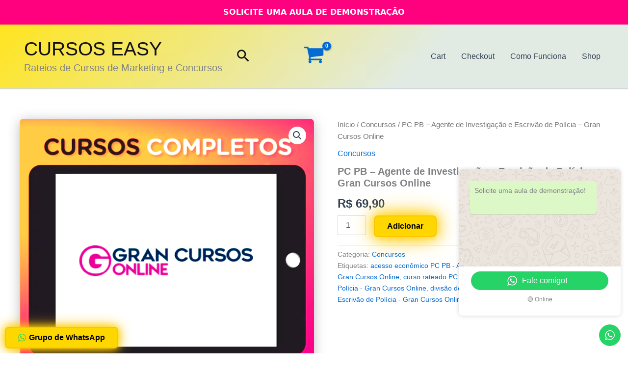

--- FILE ---
content_type: text/css
request_url: https://cursoseasy.com/wp-content/uploads/maxmegamenu/style.css?ver=a7c2d7
body_size: -212
content:
@charset "UTF-8";

/** THIS FILE IS AUTOMATICALLY GENERATED - DO NOT MAKE MANUAL EDITS! **/
/** Custom CSS should be added to Mega Menu > Menu Themes > Custom Styling **/

.mega-menu-last-modified-1763902364 { content: 'Sunday 23rd November 2025 12:52:44 UTC'; }

.wp-block {}

--- FILE ---
content_type: text/css
request_url: https://cursoseasy.com/wp-content/uploads/custom-css-js/13415.css?v=9080
body_size: -70
content:
/******* Do not edit this file *******
Simple Custom CSS and JS - by Silkypress.com
Saved: Sep 13 2025 | 13:54:45 */
.menu-categorias {
    background: #000; /* fundo preto */
    padding: 15px;
    text-align: center;
}

.menu-categorias ul {
    list-style: none;
    margin: 0;
    padding: 0;
    display: inline-flex;
    gap: 20px;
}

.menu-categorias li {
    display: inline;
}

.menu-categorias a {
    color: #fff; /* texto branco */
    text-decoration: none;
    font-weight: bold;
    transition: 0.3s;
}

.menu-categorias a:hover {
    color: #1e90ff; /* azul no hover */
}


--- FILE ---
content_type: text/css
request_url: https://cursoseasy.com/wp-content/uploads/custom-css-js/13414.css?v=9495
body_size: -120
content:
/******* Do not edit this file *******
Simple Custom CSS and JS - by Silkypress.com
Saved: Sep 13 2025 | 13:53:53 */
.menu-categorias {
    background: #000; /* fundo preto */
    padding: 15px;
    text-align: center;
}

.menu-categorias ul {
    list-style: none;
    margin: 0;
    padding: 0;
    display: inline-flex;
    gap: 20px;
}

.menu-categorias li {
    display: inline;
}

.menu-categorias a {
    color: #fff; /* texto branco */
    text-decoration: none;
    font-weight: bold;
    transition: 0.3s;
}

.menu-categorias a:hover {
    color: #1e90ff; /* azul no hover */
}



--- FILE ---
content_type: text/css
request_url: https://cursoseasy.com/wp-content/uploads/custom-css-js/13413.css?v=9107
body_size: -62
content:
/******* Do not edit this file *******
Simple Custom CSS and JS - by Silkypress.com
Saved: Sep 13 2025 | 13:52:48 */
// Exibir menu de categorias no topo da Home
add_action('wp_head', 'menu_categorias_personalizado');

function menu_categorias_personalizado() {
    // Exibir apenas na Home
    if ( is_front_page() || is_home() ) {
        ?>
        <nav class="menu-categorias">
            <ul>
                <?php
                $categorias = get_categories();
                foreach ( $categorias as $categoria ) {
                    $link = get_category_link( $categoria->term_id );
                    echo '<li><a href="' . esc_url( $link ) . '">' . esc_html( $categoria->name ) . '</a></li>';
                }
                ?>
            </ul>
        </nav>
        <?php
    }
}





--- FILE ---
content_type: text/css
request_url: https://cursoseasy.com/wp-content/uploads/custom-css-js/12821.css?v=7801
body_size: -178
content:
/******* Do not edit this file *******
Simple Custom CSS and JS - by Silkypress.com
Saved: Sep 13 2025 | 12:46:25 */
img {
    filter: saturate(180%) brightness(1.15) contrast(1.1) hue-rotate(320deg) drop-shadow(0 4px 12px rgba(0,0,0,0.25));
    transition: filter 0.3s ease, transform 0.3s ease;
    border-radius: 8px; /* opcional, deixa com cara de UI moderna */
}

img:hover {
    transform: scale(1.03);
    filter: saturate(200%) brightness(1.2) contrast(1.15) hue-rotate(320deg) drop-shadow(0 6px 16px rgba(0,0,0,0.3));
}


--- FILE ---
content_type: text/css
request_url: https://cursoseasy.com/wp-content/uploads/custom-css-js/12089.css?v=8622
body_size: 23
content:
/******* Do not edit this file *******
Simple Custom CSS and JS - by Silkypress.com
Saved: Sep 13 2025 | 12:47:55 */
/* Botões dourados pulsantes ultra-intensos */
button, 
input[type="button"], 
input[type="submit"], 
a.button {
    background-color: #FFD700 !important; /* Ouro */
    color: #000 !important; /* Texto preto */
    border: 2px solid #FFC300 !important;
    border-radius: 8px !important;
    padding: 12px 25px !important;
    font-weight: bold !important;
    cursor: pointer !important;
    animation: pulse-gold-strong 1s infinite alternate !important; /* mais rápido e alternando */
    transition: transform 0.2s ease, box-shadow 0.2s ease !important;
}

/* Hover ainda mais destacado */
button:hover, 
input[type="button"]:hover, 
input[type="submit"]:hover, 
a.button:hover {
    transform: scale(1.1) !important;
    box-shadow: 0 0 30px #FFD700, 0 0 60px #FFC300, 0 0 90px #FFD700 !important;
}

/* Animação pulsante mais forte */
@keyframes pulse-gold-strong {
    0% { box-shadow: 0 0 10px #FFD700, 0 0 20px #FFC300; }
    50% { box-shadow: 0 0 25px #FFD700, 0 0 50px #FFC300; }
    100% { box-shadow: 0 0 40px #FFD700, 0 0 80px #FFC300; }
}
